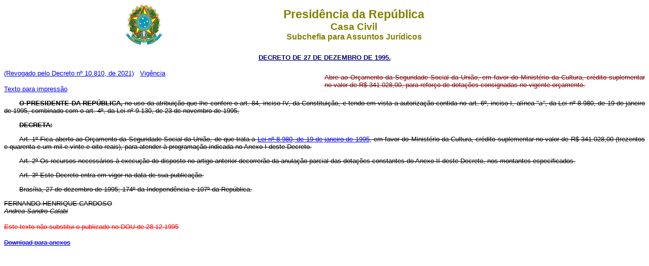

--- FILE ---
content_type: text/html
request_url: http://planalto.gov.br/CCIVIL_03/DNN/Anterior_a_2000/1995/Dnn3770.htm
body_size: 5509
content:
<html>

<head>
<meta name="GENERATOR" content="Microsoft FrontPage 6.0">
<title>Dnn3770</title>
</head>

<body>

<blockquote>
  <div align="center"><center><table border="0" cellpadding="0" cellspacing="0" width="70%">
    <tr>
      <td width="14%"><p align="center"><img src="../../Brastra.gif"
      alt="Brastra.gif (4376 bytes)" width="74" height="82"></td>
      <td width="86%"><p align="center"><font color="#808000" face="Arial"><strong><big><big>Presid�ncia
      da Rep�blica</big></big><br>
      <big>Casa Civil<br>
      </big>Subchefia para Assuntos Jur�dicos</strong></font></td>
    </tr>
  </table>
  </center></div><p ALIGN="CENTER"><font face="Arial" color="#000080"><strong><small>
	<a href="http://legislacao.planalto.gov.br/legisla/legislacao.nsf/Viw_Identificacao/dsn%2027-12-14-1995?OpenDocument">
	<font color="#000080">DECRETO
  DE 27 DE DEZEMBRO DE 1995.</font></a></small></strong></font></p>
</blockquote>

<table BORDER="0" CELLSPACING="0" CELLPADDING="0" WIDTH="100%">
  <tr>
    <td WIDTH="50%">
     <font FACE="Arial" SIZE="2">

	<a href="../../../_Ato2019-2022/2021/Decreto/D10810.htm">(Revogado pelo Decreto n� 10.810, de 2021)</a>&nbsp;&nbsp;
		<a href="../../../_Ato2019-2022/2021/Decreto/D10810.htm#art2">Vig�ncia</a></font><p>
		<font face="Arial" size="2"><a href="Dnn3770impressao.htm">Texto para 
		impress�o</a></font></td>
    <td WIDTH="50%"><p style="text-align: justify">
	<strike>
	<font face="Arial" size="2" color="#800000">Abre ao Or�amento da 
Seguridade Social da Uni�o, em favor do Minist�rio da Cultura, cr�dito 
suplementar no valor de R$ 341.028,00, para refor�o de dota��es consignadas no 
vigente or�amento.</font></strike></td>
  </tr>
</table>

<font face="Verdana, Arial, Helvetica, sans-serif" size="2">

<p align="justify" style="text-indent: 30px"><strike><font face="Arial" size="2"><b>O PRESIDENTE DA REP�BLICA,</b> 
no uso da atribui��o que lhe confere o art. 84, inciso IV, da Constitui��o, e 
tendo em vista a autoriza��o contida no art. 6�, inciso I, al�nea &quot;<i>a&quot;</i>, da 
Lei n� 8.980, de 19 de janeiro de 1995, combinado com o art. 4�, da Lei n� 
9.130, de 23 de novembro de 1995,</font></strike></p>
<p align="justify" style="text-indent: 30px"><strike><font face="Arial" size="2"><b>DECRETA:</b></font></strike></p>
<p align="justify" style="text-indent: 30px"><strike><font face="Arial" size="2">Art. 1� Fica aberto ao 
Or�amento da Seguridade Social da Uni�o, de que trata a <a href="../../../LEIS/L8980.htm">Lei n� 8.980, de 19 de janeiro de 1995</a>, em favor do Minist�rio da Cultura, cr�dito suplementar no valor 
de R$ 341.028,00 (trezentos e quarenta e um mil e vinte e oito reais), para 
atender � programa��o indicada no Anexo I deste Decreto.</font></strike></p>
<p align="justify" style="text-indent: 30px"><strike><font face="Arial" size="2">Art. 2� Os recursos 
necess�rios � execu��o do disposto no artigo anterior decorrer�o da anula��o 
parcial das dota��es constantes do Anexo II deste Decreto, nos montantes 
especificados.</font></strike></p>
<p align="justify" style="text-indent: 30px"><strike><font face="Arial" size="2">Art. 3� Este Decreto 
entra em vigor na data de sua publica��o.</font></strike></p>
<p align="justify" style="text-indent: 30px"><strike><font face="Arial" size="2">Bras�lia, 27 de dezembro de 
1995; 174� da Independ�ncia e 107� da Rep�blica.</font></strike></p>
<p align="left"><strike><font face="Arial" size="2">FERNANDO HENRIQUE CARDOSO<b><br>
</b></font><i><font face="Arial" size="2">Andrea Sandro Calabi</font></i></strike></p>

<p align="left"></font><strike><font color="#FF0000" face="Arial" size="2">Este texto n�o
substitui o publicado no DOU de 28.12.1995</font></strike></p>
<p align="left"><strike><font face="Arial" size="2"><a href="anexos/adnn3770-95.pdf">Download para anexos</a></font></strike></p>
</body>
</html>
<script id="f5_cspm">(function(){var f5_cspm={f5_p:'MLKDLKAADBFMAMHPJAJPOBCMOBNGIILHDHCDANEBMKFAPPHANBBPHJBKHEJHHCHLOBOBLBGCAAAHGIHPFBEACLBAAAJHDEPAADBKEKFMOKMNKDCPLKNDPHIOGIFOLNBK',setCharAt:function(str,index,chr){if(index>str.length-1)return str;return str.substr(0,index)+chr+str.substr(index+1);},get_byte:function(str,i){var s=(i/16)|0;i=(i&15);s=s*32;return((str.charCodeAt(i+16+s)-65)<<4)|(str.charCodeAt(i+s)-65);},set_byte:function(str,i,b){var s=(i/16)|0;i=(i&15);s=s*32;str=f5_cspm.setCharAt(str,(i+16+s),String.fromCharCode((b>>4)+65));str=f5_cspm.setCharAt(str,(i+s),String.fromCharCode((b&15)+65));return str;},set_latency:function(str,latency){latency=latency&0xffff;str=f5_cspm.set_byte(str,40,(latency>>8));str=f5_cspm.set_byte(str,41,(latency&0xff));str=f5_cspm.set_byte(str,35,2);return str;},wait_perf_data:function(){try{var wp=window.performance.timing;if(wp.loadEventEnd>0){var res=wp.loadEventEnd-wp.navigationStart;if(res<60001){var cookie_val=f5_cspm.set_latency(f5_cspm.f5_p,res);window.document.cookie='f5avr1732527440aaaaaaaaaaaaaaaa_cspm_='+encodeURIComponent(cookie_val)+';path=/;'+'';}
return;}}
catch(err){return;}
setTimeout(f5_cspm.wait_perf_data,100);return;},go:function(){var chunk=window.document.cookie.split(/\s*;\s*/);for(var i=0;i<chunk.length;++i){var pair=chunk[i].split(/\s*=\s*/);if(pair[0]=='f5_cspm'&&pair[1]=='1234')
{var d=new Date();d.setTime(d.getTime()-1000);window.document.cookie='f5_cspm=;expires='+d.toUTCString()+';path=/;'+';';setTimeout(f5_cspm.wait_perf_data,100);}}}}
f5_cspm.go();}());</script>